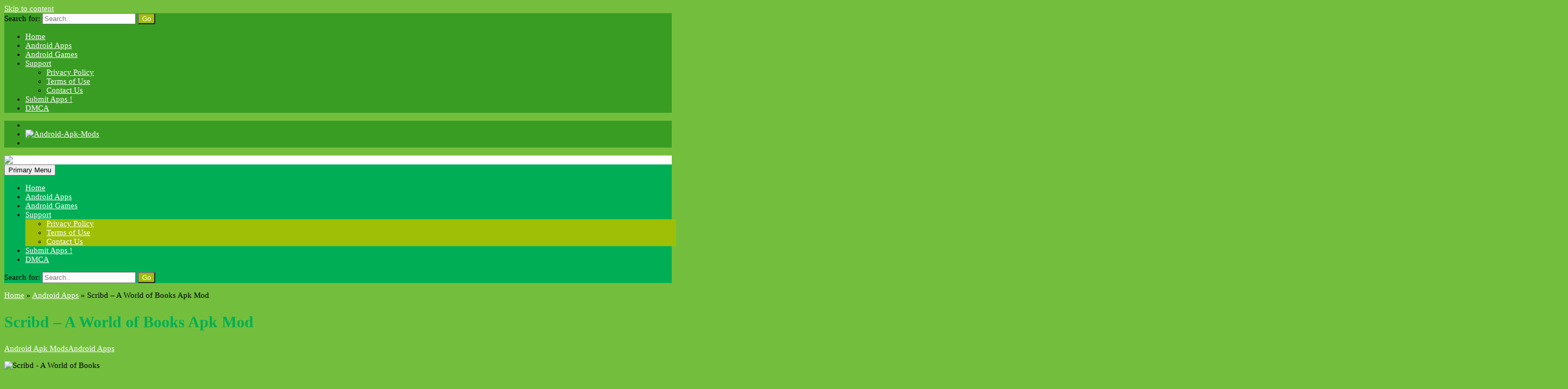

--- FILE ---
content_type: text/html; charset=UTF-8
request_url: https://androidapkmods.com/scribd-world-books-apk-mod/
body_size: 64219
content:
<!DOCTYPE html><html lang="en-US"><head><meta charset="UTF-8"><meta name="viewport" content="width=device-width, initial-scale=1"><link rel="profile" href="https://gmpg.org/xfn/11"><link rel="pingback" href="https://androidapkmods.com/xmlrpc.php"><meta name='robots' content='index, follow, max-image-preview:large, max-snippet:-1, max-video-preview:-1' /><style>img:is([sizes="auto" i], [sizes^="auto," i]) { contain-intrinsic-size: 3000px 1500px }</style><title>Scribd - A World of Books Apk Mod | Direct Download | Android Apk Mods</title><meta name="description" content="Download Free Scribd - A World of Books Apk Mod | Download Unlimited Apk For Android. Scribd - A World of Books Apk Mod - Direct Download Link." /><link rel="canonical" href="https://androidapkmods.com/scribd-world-books-apk-mod/" /><meta property="og:locale" content="en_US" /><meta property="og:type" content="article" /><meta property="og:title" content="Scribd - A World of Books Apk Mod | Direct Download | Android Apk Mods" /><meta property="og:description" content="Download Free Scribd - A World of Books Apk Mod | Download Unlimited Apk For Android. Scribd - A World of Books Apk Mod - Direct Download Link." /><meta property="og:url" content="https://androidapkmods.com/scribd-world-books-apk-mod/" /><meta property="og:site_name" content="Android Apk Mods" /><meta property="article:published_time" content="2016-10-05T19:25:56+00:00" /><meta property="article:modified_time" content="2016-10-05T19:32:43+00:00" /><meta property="og:image" content="https://androidapkmods.com/wp-content/uploads/2016/10/Scribd-A-World-of-Books.png" /><meta property="og:image:width" content="300" /><meta property="og:image:height" content="300" /><meta property="og:image:type" content="image/png" /><meta name="author" content="Android Apk Mods" /><meta name="twitter:card" content="summary_large_image" /><meta name="twitter:label1" content="Written by" /><meta name="twitter:data1" content="Android Apk Mods" /><meta name="twitter:label2" content="Est. reading time" /><meta name="twitter:data2" content="1 minute" /> <script type="application/ld+json" class="yoast-schema-graph">{"@context":"https://schema.org","@graph":[{"@type":"Article","@id":"https://androidapkmods.com/scribd-world-books-apk-mod/#article","isPartOf":{"@id":"https://androidapkmods.com/scribd-world-books-apk-mod/"},"author":{"name":"Android Apk Mods","@id":"https://androidapkmods.com/#/schema/person/a40a6ed4a1dcad053380a27b379a33d2"},"headline":"Scribd &#8211; A World of Books Apk Mod","datePublished":"2016-10-05T19:25:56+00:00","dateModified":"2016-10-05T19:32:43+00:00","mainEntityOfPage":{"@id":"https://androidapkmods.com/scribd-world-books-apk-mod/"},"wordCount":26,"publisher":{"@id":"https://androidapkmods.com/#organization"},"image":{"@id":"https://androidapkmods.com/scribd-world-books-apk-mod/#primaryimage"},"thumbnailUrl":"https://androidapkmods.com/wp-content/uploads/2016/10/Scribd-A-World-of-Books.png","articleSection":["Android Apps"],"inLanguage":"en-US"},{"@type":"WebPage","@id":"https://androidapkmods.com/scribd-world-books-apk-mod/","url":"https://androidapkmods.com/scribd-world-books-apk-mod/","name":"Scribd - A World of Books Apk Mod | Direct Download | Android Apk Mods","isPartOf":{"@id":"https://androidapkmods.com/#website"},"primaryImageOfPage":{"@id":"https://androidapkmods.com/scribd-world-books-apk-mod/#primaryimage"},"image":{"@id":"https://androidapkmods.com/scribd-world-books-apk-mod/#primaryimage"},"thumbnailUrl":"https://androidapkmods.com/wp-content/uploads/2016/10/Scribd-A-World-of-Books.png","datePublished":"2016-10-05T19:25:56+00:00","dateModified":"2016-10-05T19:32:43+00:00","description":"Download Free Scribd - A World of Books Apk Mod | Download Unlimited Apk For Android. Scribd - A World of Books Apk Mod - Direct Download Link.","breadcrumb":{"@id":"https://androidapkmods.com/scribd-world-books-apk-mod/#breadcrumb"},"inLanguage":"en-US","potentialAction":[{"@type":"ReadAction","target":["https://androidapkmods.com/scribd-world-books-apk-mod/"]}]},{"@type":"ImageObject","inLanguage":"en-US","@id":"https://androidapkmods.com/scribd-world-books-apk-mod/#primaryimage","url":"https://androidapkmods.com/wp-content/uploads/2016/10/Scribd-A-World-of-Books.png","contentUrl":"https://androidapkmods.com/wp-content/uploads/2016/10/Scribd-A-World-of-Books.png","width":300,"height":300,"caption":"Scribd - A World of Books"},{"@type":"BreadcrumbList","@id":"https://androidapkmods.com/scribd-world-books-apk-mod/#breadcrumb","itemListElement":[{"@type":"ListItem","position":1,"name":"Home","item":"https://androidapkmods.com/"},{"@type":"ListItem","position":2,"name":"Scribd &#8211; A World of Books Apk Mod"}]},{"@type":"WebSite","@id":"https://androidapkmods.com/#website","url":"https://androidapkmods.com/","name":"Android Apk Mods","description":"Download Unlimited Android  Apps and Modded Android Games","publisher":{"@id":"https://androidapkmods.com/#organization"},"potentialAction":[{"@type":"SearchAction","target":{"@type":"EntryPoint","urlTemplate":"https://androidapkmods.com/?s={search_term_string}"},"query-input":{"@type":"PropertyValueSpecification","valueRequired":true,"valueName":"search_term_string"}}],"inLanguage":"en-US"},{"@type":"Organization","@id":"https://androidapkmods.com/#organization","name":"Android Apk Mods","url":"https://androidapkmods.com/","logo":{"@type":"ImageObject","inLanguage":"en-US","@id":"https://androidapkmods.com/#/schema/logo/image/","url":"https://androidapkmods.com/wp-content/uploads/2018/06/Android-Apk-Mods-12.png","contentUrl":"https://androidapkmods.com/wp-content/uploads/2018/06/Android-Apk-Mods-12.png","width":235,"height":47,"caption":"Android Apk Mods"},"image":{"@id":"https://androidapkmods.com/#/schema/logo/image/"}},{"@type":"Person","@id":"https://androidapkmods.com/#/schema/person/a40a6ed4a1dcad053380a27b379a33d2","name":"Android Apk Mods","image":{"@type":"ImageObject","inLanguage":"en-US","@id":"https://androidapkmods.com/#/schema/person/image/","url":"https://secure.gravatar.com/avatar/e4595850713cc35b333b3e75e2d698d508b6ae4cf7b9f72d351650a854f93723?s=96&d=mm&r=g","contentUrl":"https://secure.gravatar.com/avatar/e4595850713cc35b333b3e75e2d698d508b6ae4cf7b9f72d351650a854f93723?s=96&d=mm&r=g","caption":"Android Apk Mods"},"url":"https://androidapkmods.com/author/android-apk-mods/"}]}</script> <link rel="amphtml" href="https://androidapkmods.com/scribd-world-books-apk-mod/amp/" /><meta name="generator" content="AMP for WP 1.1.10"/><link rel='dns-prefetch' href='//fonts.googleapis.com' /><link rel="alternate" type="application/rss+xml" title="Android Apk Mods &raquo; Feed" href="https://androidapkmods.com/feed/" /><link rel="alternate" type="application/rss+xml" title="Android Apk Mods &raquo; Comments Feed" href="https://androidapkmods.com/comments/feed/" /> <script type="text/javascript" id="wpp-js" src="https://androidapkmods.com/wp-content/plugins/wordpress-popular-posts/assets/js/wpp.min.js?ver=7.3.6" data-sampling="0" data-sampling-rate="100" data-api-url="https://androidapkmods.com/wp-json/wordpress-popular-posts" data-post-id="1852" data-token="1d525676c2" data-lang="0" data-debug="0"></script> <link rel="alternate" type="application/rss+xml" title="Android Apk Mods &raquo; Scribd &#8211; A World of Books Apk Mod Comments Feed" href="https://androidapkmods.com/scribd-world-books-apk-mod/feed/" /> <script defer src="[data-uri]"></script> <style id='wp-emoji-styles-inline-css' type='text/css'>img.wp-smiley, img.emoji {
		display: inline !important;
		border: none !important;
		box-shadow: none !important;
		height: 1em !important;
		width: 1em !important;
		margin: 0 0.07em !important;
		vertical-align: -0.1em !important;
		background: none !important;
		padding: 0 !important;
	}</style><link rel='stylesheet' id='wp-block-library-css' href='https://androidapkmods.com/wp-includes/css/dist/block-library/style.min.css?ver=39a0caee068a248dbab0d363b5eaf83f' type='text/css' media='all' /><style id='classic-theme-styles-inline-css' type='text/css'>/*! This file is auto-generated */
.wp-block-button__link{color:#fff;background-color:#32373c;border-radius:9999px;box-shadow:none;text-decoration:none;padding:calc(.667em + 2px) calc(1.333em + 2px);font-size:1.125em}.wp-block-file__button{background:#32373c;color:#fff;text-decoration:none}</style><style id='search-meter-recent-searches-style-inline-css' type='text/css'>.wp-block-search-meter-recent-searches>h2{margin-block-end:0;margin-block-start:0}.wp-block-search-meter-recent-searches>ul{list-style:none;padding-left:0}</style><style id='search-meter-popular-searches-style-inline-css' type='text/css'>.wp-block-search-meter-popular-searches>h2{margin-block-end:0;margin-block-start:0}.wp-block-search-meter-popular-searches>ul{list-style:none;padding-left:0}</style><style id='global-styles-inline-css' type='text/css'>:root{--wp--preset--aspect-ratio--square: 1;--wp--preset--aspect-ratio--4-3: 4/3;--wp--preset--aspect-ratio--3-4: 3/4;--wp--preset--aspect-ratio--3-2: 3/2;--wp--preset--aspect-ratio--2-3: 2/3;--wp--preset--aspect-ratio--16-9: 16/9;--wp--preset--aspect-ratio--9-16: 9/16;--wp--preset--color--black: #000000;--wp--preset--color--cyan-bluish-gray: #abb8c3;--wp--preset--color--white: #ffffff;--wp--preset--color--pale-pink: #f78da7;--wp--preset--color--vivid-red: #cf2e2e;--wp--preset--color--luminous-vivid-orange: #ff6900;--wp--preset--color--luminous-vivid-amber: #fcb900;--wp--preset--color--light-green-cyan: #7bdcb5;--wp--preset--color--vivid-green-cyan: #00d084;--wp--preset--color--pale-cyan-blue: #8ed1fc;--wp--preset--color--vivid-cyan-blue: #0693e3;--wp--preset--color--vivid-purple: #9b51e0;--wp--preset--gradient--vivid-cyan-blue-to-vivid-purple: linear-gradient(135deg,rgba(6,147,227,1) 0%,rgb(155,81,224) 100%);--wp--preset--gradient--light-green-cyan-to-vivid-green-cyan: linear-gradient(135deg,rgb(122,220,180) 0%,rgb(0,208,130) 100%);--wp--preset--gradient--luminous-vivid-amber-to-luminous-vivid-orange: linear-gradient(135deg,rgba(252,185,0,1) 0%,rgba(255,105,0,1) 100%);--wp--preset--gradient--luminous-vivid-orange-to-vivid-red: linear-gradient(135deg,rgba(255,105,0,1) 0%,rgb(207,46,46) 100%);--wp--preset--gradient--very-light-gray-to-cyan-bluish-gray: linear-gradient(135deg,rgb(238,238,238) 0%,rgb(169,184,195) 100%);--wp--preset--gradient--cool-to-warm-spectrum: linear-gradient(135deg,rgb(74,234,220) 0%,rgb(151,120,209) 20%,rgb(207,42,186) 40%,rgb(238,44,130) 60%,rgb(251,105,98) 80%,rgb(254,248,76) 100%);--wp--preset--gradient--blush-light-purple: linear-gradient(135deg,rgb(255,206,236) 0%,rgb(152,150,240) 100%);--wp--preset--gradient--blush-bordeaux: linear-gradient(135deg,rgb(254,205,165) 0%,rgb(254,45,45) 50%,rgb(107,0,62) 100%);--wp--preset--gradient--luminous-dusk: linear-gradient(135deg,rgb(255,203,112) 0%,rgb(199,81,192) 50%,rgb(65,88,208) 100%);--wp--preset--gradient--pale-ocean: linear-gradient(135deg,rgb(255,245,203) 0%,rgb(182,227,212) 50%,rgb(51,167,181) 100%);--wp--preset--gradient--electric-grass: linear-gradient(135deg,rgb(202,248,128) 0%,rgb(113,206,126) 100%);--wp--preset--gradient--midnight: linear-gradient(135deg,rgb(2,3,129) 0%,rgb(40,116,252) 100%);--wp--preset--font-size--small: 13px;--wp--preset--font-size--medium: 20px;--wp--preset--font-size--large: 36px;--wp--preset--font-size--x-large: 42px;--wp--preset--spacing--20: 0.44rem;--wp--preset--spacing--30: 0.67rem;--wp--preset--spacing--40: 1rem;--wp--preset--spacing--50: 1.5rem;--wp--preset--spacing--60: 2.25rem;--wp--preset--spacing--70: 3.38rem;--wp--preset--spacing--80: 5.06rem;--wp--preset--shadow--natural: 6px 6px 9px rgba(0, 0, 0, 0.2);--wp--preset--shadow--deep: 12px 12px 50px rgba(0, 0, 0, 0.4);--wp--preset--shadow--sharp: 6px 6px 0px rgba(0, 0, 0, 0.2);--wp--preset--shadow--outlined: 6px 6px 0px -3px rgba(255, 255, 255, 1), 6px 6px rgba(0, 0, 0, 1);--wp--preset--shadow--crisp: 6px 6px 0px rgba(0, 0, 0, 1);}:where(.is-layout-flex){gap: 0.5em;}:where(.is-layout-grid){gap: 0.5em;}body .is-layout-flex{display: flex;}.is-layout-flex{flex-wrap: wrap;align-items: center;}.is-layout-flex > :is(*, div){margin: 0;}body .is-layout-grid{display: grid;}.is-layout-grid > :is(*, div){margin: 0;}:where(.wp-block-columns.is-layout-flex){gap: 2em;}:where(.wp-block-columns.is-layout-grid){gap: 2em;}:where(.wp-block-post-template.is-layout-flex){gap: 1.25em;}:where(.wp-block-post-template.is-layout-grid){gap: 1.25em;}.has-black-color{color: var(--wp--preset--color--black) !important;}.has-cyan-bluish-gray-color{color: var(--wp--preset--color--cyan-bluish-gray) !important;}.has-white-color{color: var(--wp--preset--color--white) !important;}.has-pale-pink-color{color: var(--wp--preset--color--pale-pink) !important;}.has-vivid-red-color{color: var(--wp--preset--color--vivid-red) !important;}.has-luminous-vivid-orange-color{color: var(--wp--preset--color--luminous-vivid-orange) !important;}.has-luminous-vivid-amber-color{color: var(--wp--preset--color--luminous-vivid-amber) !important;}.has-light-green-cyan-color{color: var(--wp--preset--color--light-green-cyan) !important;}.has-vivid-green-cyan-color{color: var(--wp--preset--color--vivid-green-cyan) !important;}.has-pale-cyan-blue-color{color: var(--wp--preset--color--pale-cyan-blue) !important;}.has-vivid-cyan-blue-color{color: var(--wp--preset--color--vivid-cyan-blue) !important;}.has-vivid-purple-color{color: var(--wp--preset--color--vivid-purple) !important;}.has-black-background-color{background-color: var(--wp--preset--color--black) !important;}.has-cyan-bluish-gray-background-color{background-color: var(--wp--preset--color--cyan-bluish-gray) !important;}.has-white-background-color{background-color: var(--wp--preset--color--white) !important;}.has-pale-pink-background-color{background-color: var(--wp--preset--color--pale-pink) !important;}.has-vivid-red-background-color{background-color: var(--wp--preset--color--vivid-red) !important;}.has-luminous-vivid-orange-background-color{background-color: var(--wp--preset--color--luminous-vivid-orange) !important;}.has-luminous-vivid-amber-background-color{background-color: var(--wp--preset--color--luminous-vivid-amber) !important;}.has-light-green-cyan-background-color{background-color: var(--wp--preset--color--light-green-cyan) !important;}.has-vivid-green-cyan-background-color{background-color: var(--wp--preset--color--vivid-green-cyan) !important;}.has-pale-cyan-blue-background-color{background-color: var(--wp--preset--color--pale-cyan-blue) !important;}.has-vivid-cyan-blue-background-color{background-color: var(--wp--preset--color--vivid-cyan-blue) !important;}.has-vivid-purple-background-color{background-color: var(--wp--preset--color--vivid-purple) !important;}.has-black-border-color{border-color: var(--wp--preset--color--black) !important;}.has-cyan-bluish-gray-border-color{border-color: var(--wp--preset--color--cyan-bluish-gray) !important;}.has-white-border-color{border-color: var(--wp--preset--color--white) !important;}.has-pale-pink-border-color{border-color: var(--wp--preset--color--pale-pink) !important;}.has-vivid-red-border-color{border-color: var(--wp--preset--color--vivid-red) !important;}.has-luminous-vivid-orange-border-color{border-color: var(--wp--preset--color--luminous-vivid-orange) !important;}.has-luminous-vivid-amber-border-color{border-color: var(--wp--preset--color--luminous-vivid-amber) !important;}.has-light-green-cyan-border-color{border-color: var(--wp--preset--color--light-green-cyan) !important;}.has-vivid-green-cyan-border-color{border-color: var(--wp--preset--color--vivid-green-cyan) !important;}.has-pale-cyan-blue-border-color{border-color: var(--wp--preset--color--pale-cyan-blue) !important;}.has-vivid-cyan-blue-border-color{border-color: var(--wp--preset--color--vivid-cyan-blue) !important;}.has-vivid-purple-border-color{border-color: var(--wp--preset--color--vivid-purple) !important;}.has-vivid-cyan-blue-to-vivid-purple-gradient-background{background: var(--wp--preset--gradient--vivid-cyan-blue-to-vivid-purple) !important;}.has-light-green-cyan-to-vivid-green-cyan-gradient-background{background: var(--wp--preset--gradient--light-green-cyan-to-vivid-green-cyan) !important;}.has-luminous-vivid-amber-to-luminous-vivid-orange-gradient-background{background: var(--wp--preset--gradient--luminous-vivid-amber-to-luminous-vivid-orange) !important;}.has-luminous-vivid-orange-to-vivid-red-gradient-background{background: var(--wp--preset--gradient--luminous-vivid-orange-to-vivid-red) !important;}.has-very-light-gray-to-cyan-bluish-gray-gradient-background{background: var(--wp--preset--gradient--very-light-gray-to-cyan-bluish-gray) !important;}.has-cool-to-warm-spectrum-gradient-background{background: var(--wp--preset--gradient--cool-to-warm-spectrum) !important;}.has-blush-light-purple-gradient-background{background: var(--wp--preset--gradient--blush-light-purple) !important;}.has-blush-bordeaux-gradient-background{background: var(--wp--preset--gradient--blush-bordeaux) !important;}.has-luminous-dusk-gradient-background{background: var(--wp--preset--gradient--luminous-dusk) !important;}.has-pale-ocean-gradient-background{background: var(--wp--preset--gradient--pale-ocean) !important;}.has-electric-grass-gradient-background{background: var(--wp--preset--gradient--electric-grass) !important;}.has-midnight-gradient-background{background: var(--wp--preset--gradient--midnight) !important;}.has-small-font-size{font-size: var(--wp--preset--font-size--small) !important;}.has-medium-font-size{font-size: var(--wp--preset--font-size--medium) !important;}.has-large-font-size{font-size: var(--wp--preset--font-size--large) !important;}.has-x-large-font-size{font-size: var(--wp--preset--font-size--x-large) !important;}
:where(.wp-block-post-template.is-layout-flex){gap: 1.25em;}:where(.wp-block-post-template.is-layout-grid){gap: 1.25em;}
:where(.wp-block-columns.is-layout-flex){gap: 2em;}:where(.wp-block-columns.is-layout-grid){gap: 2em;}
:root :where(.wp-block-pullquote){font-size: 1.5em;line-height: 1.6;}</style><link rel='stylesheet' id='responsive-lightbox-nivo_lightbox-css-css' href='https://androidapkmods.com/wp-content/cache/autoptimize/autoptimize_single_675d2afa6a4b1e3d9a20d2d323dc946c.php?ver=39a0caee068a248dbab0d363b5eaf83f' type='text/css' media='all' /><link rel='stylesheet' id='responsive-lightbox-nivo_lightbox-css-d-css' href='https://androidapkmods.com/wp-content/cache/autoptimize/autoptimize_single_fe333f7511162df9f83a7aaddcfc70eb.php?ver=39a0caee068a248dbab0d363b5eaf83f' type='text/css' media='all' /><link rel='stylesheet' id='wordpress-popular-posts-css-css' href='https://androidapkmods.com/wp-content/cache/autoptimize/autoptimize_single_bc659c66ff1402b607f62f19f57691fd.php?ver=7.3.6' type='text/css' media='all' /><link rel='stylesheet' id='level-style-css' href='https://androidapkmods.com/wp-content/cache/autoptimize/autoptimize_single_e9439cd2666598e4a74e82eb6987bd55.php?ver=39a0caee068a248dbab0d363b5eaf83f' type='text/css' media='all' /><link rel='stylesheet' id='level-body-font-css' href='//fonts.googleapis.com/css?family=Open+Sans%3A100%2C300%2C400%2C700&#038;ver=6.8.3' type='text/css' media='all' /><link rel='stylesheet' id='level-title-font-css' href='//fonts.googleapis.com/css?family=Open+Sans%3A100%2C300%2C400%2C700&#038;ver=6.8.3' type='text/css' media='all' /><link rel='stylesheet' id='level-widget-title-font-css' href='//fonts.googleapis.com/css?family=Open+Sans%3A100%2C300%2C400%2C700&#038;ver=6.8.3' type='text/css' media='all' /><link rel='stylesheet' id='font-awesome-css' href='https://androidapkmods.com/wp-content/themes/levelpro/font-awesome/css/font-awesome.min.css?ver=39a0caee068a248dbab0d363b5eaf83f' type='text/css' media='all' /><link rel='stylesheet' id='poster-ticker-style-css' href='https://androidapkmods.com/wp-content/cache/autoptimize/autoptimize_single_d0486436d200c40e848cf2ced72bf237.php?ver=39a0caee068a248dbab0d363b5eaf83f' type='text/css' media='all' /><link rel='stylesheet' id='foundation-min-css-css' href='https://androidapkmods.com/wp-content/themes/levelpro/foundation/css/foundation.min.css?ver=39a0caee068a248dbab0d363b5eaf83f' type='text/css' media='all' /><link rel='stylesheet' id='level-customcss-css' href='https://androidapkmods.com/wp-content/themes/levelpro/css/custom-min.css?ver=39a0caee068a248dbab0d363b5eaf83f' type='text/css' media='all' /> <script type="text/javascript" src="https://androidapkmods.com/wp-includes/js/jquery/jquery.min.js?ver=3.7.1" id="jquery-core-js"></script> <script defer type="text/javascript" src="https://androidapkmods.com/wp-includes/js/jquery/jquery-migrate.min.js?ver=3.4.1" id="jquery-migrate-js"></script> <script defer type="text/javascript" src="https://androidapkmods.com/wp-content/plugins/responsive-lightbox-lite/assets/nivo-lightbox/nivo-lightbox.min.js?ver=39a0caee068a248dbab0d363b5eaf83f" id="responsive-lightbox-nivo_lightbox-js"></script> <script defer id="responsive-lightbox-lite-script-js-extra" src="[data-uri]"></script> <script defer type="text/javascript" src="https://androidapkmods.com/wp-content/cache/autoptimize/autoptimize_single_8af233e3130a49d0c392f19d10ecc79b.php?ver=39a0caee068a248dbab0d363b5eaf83f" id="responsive-lightbox-lite-script-js"></script> <script defer type="text/javascript" src="https://androidapkmods.com/wp-content/themes/levelpro/js/tickerme.min.js?ver=1.0" id="poster-ticker-js-js"></script> <link rel="https://api.w.org/" href="https://androidapkmods.com/wp-json/" /><link rel="alternate" title="JSON" type="application/json" href="https://androidapkmods.com/wp-json/wp/v2/posts/1852" /><link rel="EditURI" type="application/rsd+xml" title="RSD" href="https://androidapkmods.com/xmlrpc.php?rsd" /> <style id="custom-logo-css" type="text/css">.site-title, .site-description {
				position: absolute;
				clip-path: inset(50%);
			}</style><link rel="alternate" title="oEmbed (JSON)" type="application/json+oembed" href="https://androidapkmods.com/wp-json/oembed/1.0/embed?url=https%3A%2F%2Fandroidapkmods.com%2Fscribd-world-books-apk-mod%2F" /><link rel="alternate" title="oEmbed (XML)" type="text/xml+oembed" href="https://androidapkmods.com/wp-json/oembed/1.0/embed?url=https%3A%2F%2Fandroidapkmods.com%2Fscribd-world-books-apk-mod%2F&#038;format=xml" /> <script defer src="[data-uri]"></script> <script type="text/javascript">(function(url){
	if(/(?:Chrome\/26\.0\.1410\.63 Safari\/537\.31|WordfenceTestMonBot)/.test(navigator.userAgent)){ return; }
	var addEvent = function(evt, handler) {
		if (window.addEventListener) {
			document.addEventListener(evt, handler, false);
		} else if (window.attachEvent) {
			document.attachEvent('on' + evt, handler);
		}
	};
	var removeEvent = function(evt, handler) {
		if (window.removeEventListener) {
			document.removeEventListener(evt, handler, false);
		} else if (window.detachEvent) {
			document.detachEvent('on' + evt, handler);
		}
	};
	var evts = 'contextmenu dblclick drag dragend dragenter dragleave dragover dragstart drop keydown keypress keyup mousedown mousemove mouseout mouseover mouseup mousewheel scroll'.split(' ');
	var logHuman = function() {
		if (window.wfLogHumanRan) { return; }
		window.wfLogHumanRan = true;
		var wfscr = document.createElement('script');
		wfscr.type = 'text/javascript';
		wfscr.async = true;
		wfscr.src = url + '&r=' + Math.random();
		(document.getElementsByTagName('head')[0]||document.getElementsByTagName('body')[0]).appendChild(wfscr);
		for (var i = 0; i < evts.length; i++) {
			removeEvent(evts[i], logHuman);
		}
	};
	for (var i = 0; i < evts.length; i++) {
		addEvent(evts[i], logHuman);
	}
})('//androidapkmods.com/?wordfence_lh=1&hid=704E18B99D68160A09FD9E55F69E43DE');</script> <style id="wpp-loading-animation-styles">@-webkit-keyframes bgslide{from{background-position-x:0}to{background-position-x:-200%}}@keyframes bgslide{from{background-position-x:0}to{background-position-x:-200%}}.wpp-widget-block-placeholder,.wpp-shortcode-placeholder{margin:0 auto;width:60px;height:3px;background:#dd3737;background:linear-gradient(90deg,#dd3737 0%,#571313 10%,#dd3737 100%);background-size:200% auto;border-radius:3px;-webkit-animation:bgslide 1s infinite linear;animation:bgslide 1s infinite linear}</style> <script type="application/ld+json" class="saswp-schema-markup-output">[{"@context":"https:\/\/schema.org\/","@type":"BlogPosting","@id":"https:\/\/androidapkmods.com\/scribd-world-books-apk-mod\/#BlogPosting","url":"https:\/\/androidapkmods.com\/scribd-world-books-apk-mod\/","inLanguage":"en-US","mainEntityOfPage":"https:\/\/androidapkmods.com\/scribd-world-books-apk-mod\/","headline":"Scribd &#8211; A World of Books Apk Mod","description":"Scribd - A World of Books Size: 25.07 MB | Version: 4.6.1 | File Type: APK | System: Android 2.1 or higher &nbsp; &nbsp; Description : Are you ready for access to the best books, audiobooks, documents, sheet music, comics, and more \u2014 for less than the cost of a paperback? Scribd, the monthly membership","articleBody":"Scribd - A World of Books  Size: 25.07 MB | Version: 4.6.1 | File Type: APK | System: Android 2.1 or higher        &nbsp;    &nbsp;          Description :    Are you ready for access to the best books, audiobooks, documents, sheet music, comics, and more \u2014 for less than the cost of a paperback? Scribd, the monthly membership for readers, named \u201cone of the best book apps on the market,\u201d makes it simple for you to discover new reads and dive deep into the interests that matter to you.  Explore by Interest, get personalized recommendations, or check out collections hand-curated by our editors.  Membership includes 3 books and 1 audiobook of your choice every month, as well as unlimited access to our full document library and select titles.  Features of Scribd - A World of Books apps :  \u00b7 3 books and 1 audiobook of your choice every month.   \u00b7 Unlimited access to the world\u2019s largest document library which includes official government reports, academic dissertations, detailed scientific studies, and more.   \u00b7 Unlimited access to select books and audiobooks, hand-chosen by our editors.   \u00b7 Store titles offline to enjoy at anytime, without an internet connection.  \u00b7 Sync across all of your devices.     Features of Scribd - A World of Books mod :   - Unlimited    Install Instructions :    * You visited this site on mobile ?    1. Download the Apk file on mobile.   2. Install and run it.   3. That\u2019s it,Enjoy!     * You visited this site on desktop or laptop ?    1. Download the Apk file on Pc.  2. Transfer Apk file from PC to your Android Phone (Via USB , Bluetooth , Wi-Fi).   3. Install and run it.   4. That\u2019s it,Enjoy!","keywords":"","datePublished":"2016-10-05T19:25:56+00:00","dateModified":"2016-10-05T19:32:43+00:00","author":{"@type":"Person","name":"Android Apk Mods","url":"https:\/\/androidapkmods.com\/author\/android-apk-mods\/","sameAs":[],"image":{"@type":"ImageObject","url":"https:\/\/secure.gravatar.com\/avatar\/e4595850713cc35b333b3e75e2d698d508b6ae4cf7b9f72d351650a854f93723?s=96&d=mm&r=g","height":96,"width":96}},"editor":{"@type":"Person","name":"Android Apk Mods","url":"https:\/\/androidapkmods.com\/author\/android-apk-mods\/","sameAs":[],"image":{"@type":"ImageObject","url":"https:\/\/secure.gravatar.com\/avatar\/e4595850713cc35b333b3e75e2d698d508b6ae4cf7b9f72d351650a854f93723?s=96&d=mm&r=g","height":96,"width":96}},"publisher":{"@type":"Organization","name":"Android Apk Mods","url":"https:\/\/androidapkmods.com","logo":{"@type":"ImageObject","url":"https:\/\/androidapkmods.com\/wp-content\/uploads\/2018\/06\/Android-Apk-Mods-12-600x60.png","width":600,"height":60}},"image":[{"@type":"ImageObject","@id":"https:\/\/androidapkmods.com\/scribd-world-books-apk-mod\/#primaryimage","url":"https:\/\/androidapkmods.com\/wp-content\/uploads\/2016\/10\/Scribd-A-World-of-Books-1200x1200.png","width":"1200","height":"1200","caption":"Scribd - A World of Books"},{"@type":"ImageObject","url":"https:\/\/androidapkmods.com\/wp-content\/uploads\/2016\/10\/Scribd-A-World-of-Books-1200x900.png","width":"1200","height":"900","caption":"Scribd - A World of Books"},{"@type":"ImageObject","url":"https:\/\/androidapkmods.com\/wp-content\/uploads\/2016\/10\/Scribd-A-World-of-Books-1200x675.png","width":"1200","height":"675","caption":"Scribd - A World of Books"},{"@type":"ImageObject","url":"https:\/\/androidapkmods.com\/wp-content\/uploads\/2016\/10\/Scribd-A-World-of-Books.png","width":"300","height":"300","caption":"Scribd - A World of Books"},{"@type":"ImageObject","url":"https:\/\/androidapkmods.com\/wp-content\/uploads\/2016\/10\/Scribd-A-World-of-Books-80x80.png","width":80,"height":80,"caption":"Scribd - A World of Books"},{"@type":"ImageObject","url":"https:\/\/androidapkmods.com\/wp-content\/uploads\/2015\/11\/Download.png","width":227,"height":60,"caption":"Download Apk"},{"@type":"ImageObject","url":"https:\/\/androidapkmods.com\/wp-content\/uploads\/2016\/10\/Scribd-A-World-of-Books-1024x558.jpg","width":1024,"height":558,"caption":"scribd-a-world-of-books"},{"@type":"ImageObject","url":"https:\/\/androidapkmods.com\/wp-content\/uploads\/2015\/11\/Android-Apk-Mods.png","width":20,"height":22,"caption":"Android Apk Mods"},{"@type":"ImageObject","url":"https:\/\/androidapkmods.com\/wp-content\/uploads\/2015\/11\/Android-Apk-Mods.png","width":20,"height":22,"caption":"Android Apk Mods"},{"@type":"ImageObject","url":"https:\/\/androidapkmods.com\/wp-content\/uploads\/2015\/11\/Android-Apk-Mods.png","width":20,"height":22,"caption":"Android Apk Mods"},{"@type":"ImageObject","url":"https:\/\/androidapkmods.com\/wp-content\/uploads\/2015\/11\/Android-Apk-Mods.png","width":20,"height":22,"caption":"Android Apk Mods"},{"@type":"ImageObject","url":"https:\/\/androidapkmods.com\/wp-content\/uploads\/2015\/11\/Download.png","width":227,"height":60,"caption":"Download Apk"}]},

{"@context":"https:\/\/schema.org\/","@type":"BlogPosting","@id":"https:\/\/androidapkmods.com\/scribd-world-books-apk-mod\/#BlogPosting","url":"https:\/\/androidapkmods.com\/scribd-world-books-apk-mod\/","inLanguage":"en-US","mainEntityOfPage":"https:\/\/androidapkmods.com\/scribd-world-books-apk-mod\/","headline":"Scribd &#8211; A World of Books Apk Mod","description":"Scribd - A World of Books Size: 25.07 MB | Version: 4.6.1 | File Type: APK | System: Android 2.1 or higher &nbsp; &nbsp; Description : Are you ready for access to the best books, audiobooks, documents, sheet music, comics, and more \u2014 for less than the cost of a paperback? Scribd, the monthly membership","articleBody":"Scribd - A World of Books  Size: 25.07 MB | Version: 4.6.1 | File Type: APK | System: Android 2.1 or higher        &nbsp;    &nbsp;          Description :    Are you ready for access to the best books, audiobooks, documents, sheet music, comics, and more \u2014 for less than the cost of a paperback? Scribd, the monthly membership for readers, named \u201cone of the best book apps on the market,\u201d makes it simple for you to discover new reads and dive deep into the interests that matter to you.  Explore by Interest, get personalized recommendations, or check out collections hand-curated by our editors.  Membership includes 3 books and 1 audiobook of your choice every month, as well as unlimited access to our full document library and select titles.  Features of Scribd - A World of Books apps :  \u00b7 3 books and 1 audiobook of your choice every month.   \u00b7 Unlimited access to the world\u2019s largest document library which includes official government reports, academic dissertations, detailed scientific studies, and more.   \u00b7 Unlimited access to select books and audiobooks, hand-chosen by our editors.   \u00b7 Store titles offline to enjoy at anytime, without an internet connection.  \u00b7 Sync across all of your devices.     Features of Scribd - A World of Books mod :   - Unlimited    Install Instructions :    * You visited this site on mobile ?    1. Download the Apk file on mobile.   2. Install and run it.   3. That\u2019s it,Enjoy!     * You visited this site on desktop or laptop ?    1. Download the Apk file on Pc.  2. Transfer Apk file from PC to your Android Phone (Via USB , Bluetooth , Wi-Fi).   3. Install and run it.   4. That\u2019s it,Enjoy!","keywords":"","datePublished":"2016-10-05T19:25:56+00:00","dateModified":"2016-10-05T19:32:43+00:00","author":{"@type":"Person","name":"Android Apk Mods","url":"https:\/\/androidapkmods.com\/author\/android-apk-mods\/","sameAs":[],"image":{"@type":"ImageObject","url":"https:\/\/secure.gravatar.com\/avatar\/e4595850713cc35b333b3e75e2d698d508b6ae4cf7b9f72d351650a854f93723?s=96&d=mm&r=g","height":96,"width":96}},"editor":{"@type":"Person","name":"Android Apk Mods","url":"https:\/\/androidapkmods.com\/author\/android-apk-mods\/","sameAs":[],"image":{"@type":"ImageObject","url":"https:\/\/secure.gravatar.com\/avatar\/e4595850713cc35b333b3e75e2d698d508b6ae4cf7b9f72d351650a854f93723?s=96&d=mm&r=g","height":96,"width":96}},"publisher":{"@type":"Organization","name":"Android Apk Mods","url":"https:\/\/androidapkmods.com","logo":{"@type":"ImageObject","url":"https:\/\/androidapkmods.com\/wp-content\/uploads\/2018\/06\/Android-Apk-Mods-12-600x60.png","width":600,"height":60}},"image":[{"@type":"ImageObject","@id":"https:\/\/androidapkmods.com\/scribd-world-books-apk-mod\/#primaryimage","url":"https:\/\/androidapkmods.com\/wp-content\/uploads\/2016\/10\/Scribd-A-World-of-Books-1200x1200.png","width":"1200","height":"1200","caption":"Scribd - A World of Books"},{"@type":"ImageObject","url":"https:\/\/androidapkmods.com\/wp-content\/uploads\/2016\/10\/Scribd-A-World-of-Books-1200x900.png","width":"1200","height":"900","caption":"Scribd - A World of Books"},{"@type":"ImageObject","url":"https:\/\/androidapkmods.com\/wp-content\/uploads\/2016\/10\/Scribd-A-World-of-Books-1200x675.png","width":"1200","height":"675","caption":"Scribd - A World of Books"},{"@type":"ImageObject","url":"https:\/\/androidapkmods.com\/wp-content\/uploads\/2016\/10\/Scribd-A-World-of-Books.png","width":"300","height":"300","caption":"Scribd - A World of Books"},{"@type":"ImageObject","url":"https:\/\/androidapkmods.com\/wp-content\/uploads\/2016\/10\/Scribd-A-World-of-Books-80x80.png","width":80,"height":80,"caption":"Scribd - A World of Books"},{"@type":"ImageObject","url":"https:\/\/androidapkmods.com\/wp-content\/uploads\/2015\/11\/Download.png","width":227,"height":60,"caption":"Download Apk"},{"@type":"ImageObject","url":"https:\/\/androidapkmods.com\/wp-content\/uploads\/2016\/10\/Scribd-A-World-of-Books-1024x558.jpg","width":1024,"height":558,"caption":"scribd-a-world-of-books"},{"@type":"ImageObject","url":"https:\/\/androidapkmods.com\/wp-content\/uploads\/2015\/11\/Android-Apk-Mods.png","width":20,"height":22,"caption":"Android Apk Mods"},{"@type":"ImageObject","url":"https:\/\/androidapkmods.com\/wp-content\/uploads\/2015\/11\/Android-Apk-Mods.png","width":20,"height":22,"caption":"Android Apk Mods"},{"@type":"ImageObject","url":"https:\/\/androidapkmods.com\/wp-content\/uploads\/2015\/11\/Android-Apk-Mods.png","width":20,"height":22,"caption":"Android Apk Mods"},{"@type":"ImageObject","url":"https:\/\/androidapkmods.com\/wp-content\/uploads\/2015\/11\/Android-Apk-Mods.png","width":20,"height":22,"caption":"Android Apk Mods"},{"@type":"ImageObject","url":"https:\/\/androidapkmods.com\/wp-content\/uploads\/2015\/11\/Download.png","width":227,"height":60,"caption":"Download Apk"}]}]</script> <style type="text/css" id="custom-background-css">body.custom-background { background-color: #73bf3d; }</style> <script defer src="[data-uri]"></script> <link rel="icon" href="https://androidapkmods.com/wp-content/uploads/2015/11/cropped-AndroidLogo2-32x32.png" sizes="32x32" /><link rel="icon" href="https://androidapkmods.com/wp-content/uploads/2015/11/cropped-AndroidLogo2-192x192.png" sizes="192x192" /><link rel="apple-touch-icon" href="https://androidapkmods.com/wp-content/uploads/2015/11/cropped-AndroidLogo2-180x180.png" /><meta name="msapplication-TileImage" content="https://androidapkmods.com/wp-content/uploads/2015/11/cropped-AndroidLogo2-270x270.png" />  <script defer src="https://www.googletagmanager.com/gtag/js?id=G-NXVV22N4F4"></script> <script defer src="[data-uri]"></script> </head><body data-rsssl=1 class="wp-singular post-template-default single single-post postid-1852 single-format-standard custom-background wp-custom-logo wp-theme-levelpro"><div id="page" class="site"> <a class="skip-link screen-reader-text" href="#content">Skip to content</a><div class="off-canvas-wrapper" ><div class="off-canvas-wrapper-inner"  data-off-canvas-wrapper><div class="off-canvas position-left" id="offCanvas" data-off-canvas><div class="input-group"><form role="search" method="get" id="searchform" class="searchform" action="https://androidapkmods.com/" ><div><label class="screen-reader-text" for="s">Search for:</label> <input type="text" class="input-group-field" placeholder="Search.." value="" name="s" id="s" /> <input class="input-group-button button" type="submit" id="searchsubmit" value="Go" /></div></div></form><div class="menu-home-container"><ul id="mobile-menu" class="menu vertical data-drilldown"><li id="menu-item-23" class="menu-item menu-item-type-custom menu-item-object-custom menu-item-home menu-item-23"><a href="https://androidapkmods.com/">Home</a></li><li id="menu-item-25" class="menu-item menu-item-type-taxonomy menu-item-object-category current-post-ancestor current-menu-parent current-post-parent menu-item-25"><a href="https://androidapkmods.com/category/android-apps/">Android Apps</a></li><li id="menu-item-26" class="menu-item menu-item-type-taxonomy menu-item-object-category menu-item-26"><a href="https://androidapkmods.com/category/android-games/">Android Games</a></li><li id="menu-item-46506" class="menu-item menu-item-type-custom menu-item-object-custom menu-item-has-children menu-item-46506"><a href="https://androidapkmods.com/contact-us/">Support</a><ul class="sub-menu"><li id="menu-item-46509" class="menu-item menu-item-type-post_type menu-item-object-page menu-item-46509"><a href="https://androidapkmods.com/privacy-policy/">Privacy Policy</a></li><li id="menu-item-46508" class="menu-item menu-item-type-post_type menu-item-object-page menu-item-46508"><a href="https://androidapkmods.com/terms-use/">Terms of Use</a></li><li id="menu-item-46507" class="menu-item menu-item-type-post_type menu-item-object-page menu-item-46507"><a href="https://androidapkmods.com/contact-us/">Contact Us</a></li></ul></li><li id="menu-item-52676" class="menu-item menu-item-type-post_type menu-item-object-page menu-item-52676"><a href="https://androidapkmods.com/submit-apps-or-games/">Submit Apps !</a></li><li id="menu-item-46510" class="menu-item menu-item-type-post_type menu-item-object-page menu-item-46510"><a href="https://androidapkmods.com/dmca/">DMCA</a></li></ul></div></div><div class="title-bar" data-responsive-toggle="sand"  data-off-canvas-content data-hide-for="large"> <span type="button" data-toggle="offCanvas"><ul class="menu"><li><span class="levelmobmenu"></span></li><li><span class="levelmoblogo"> <a href="https://androidapkmods.com/" class="custom-logo-link" rel="home"><img width="235" height="47" src="https://androidapkmods.com/wp-content/uploads/2018/06/Android-Apk-Mods-12.png" class="custom-logo" alt="Android-Apk-Mods" decoding="async" srcset="https://androidapkmods.com/wp-content/uploads/2018/06/Android-Apk-Mods-12.png 235w, https://androidapkmods.com/wp-content/uploads/2018/06/Android-Apk-Mods-12-230x47.png 230w" sizes="(max-width: 235px) 100vw, 235px" /></a><p class="site-title"><a href="https://androidapkmods.com/" rel="home">Android Apk Mods</a></p> </span></li><li> <span class="levelmobsearch"></span></li></span></div><div class="floatingmenu"><div class="row"><div class="large-2 columns logo"> <a href="https://androidapkmods.com/" class="custom-logo-link" rel="home"><img width="235" height="47" src="https://androidapkmods.com/wp-content/uploads/2018/06/Android-Apk-Mods-12.png" class="custom-logo" alt="Android-Apk-Mods" decoding="async" srcset="https://androidapkmods.com/wp-content/uploads/2018/06/Android-Apk-Mods-12.png 235w, https://androidapkmods.com/wp-content/uploads/2018/06/Android-Apk-Mods-12-230x47.png 230w" sizes="(max-width: 235px) 100vw, 235px" /></a><p class="site-title"><a href="https://androidapkmods.com/" rel="home">Android Apk Mods</a></p></div><div class="large-8 columns"><nav id="site-navigation" class="main-navigation" role="navigation" itemscope itemtype="http://schema.org/SiteNavigationElement"> <button class="menu-toggle" aria-controls="primary-menu" aria-expanded="false">Primary Menu</button><div class="menu-home-container"><ul id="primary-menu" class="menu"><li class="menu-item menu-item-type-custom menu-item-object-custom menu-item-home menu-item-23"><a href="https://androidapkmods.com/">Home</a></li><li class="menu-item menu-item-type-taxonomy menu-item-object-category current-post-ancestor current-menu-parent current-post-parent menu-item-25"><a href="https://androidapkmods.com/category/android-apps/">Android Apps</a></li><li class="menu-item menu-item-type-taxonomy menu-item-object-category menu-item-26"><a href="https://androidapkmods.com/category/android-games/">Android Games</a></li><li class="menu-item menu-item-type-custom menu-item-object-custom menu-item-has-children menu-item-46506"><a href="https://androidapkmods.com/contact-us/">Support</a><ul class="sub-menu"><li class="menu-item menu-item-type-post_type menu-item-object-page menu-item-46509"><a href="https://androidapkmods.com/privacy-policy/">Privacy Policy</a></li><li class="menu-item menu-item-type-post_type menu-item-object-page menu-item-46508"><a href="https://androidapkmods.com/terms-use/">Terms of Use</a></li><li class="menu-item menu-item-type-post_type menu-item-object-page menu-item-46507"><a href="https://androidapkmods.com/contact-us/">Contact Us</a></li></ul></li><li class="menu-item menu-item-type-post_type menu-item-object-page menu-item-52676"><a href="https://androidapkmods.com/submit-apps-or-games/">Submit Apps !</a></li><li class="menu-item menu-item-type-post_type menu-item-object-page menu-item-46510"><a href="https://androidapkmods.com/dmca/">DMCA</a></li></ul></div></nav></div><div class="large-2 columns socialicon"><div class="input-group"><form role="search" method="get" id="searchform" class="searchform" action="https://androidapkmods.com/" ><div><label class="screen-reader-text" for="s">Search for:</label> <input type="text" class="input-group-field" placeholder="Search.." value="" name="s" id="s" /> <input class="input-group-button button" type="submit" id="searchsubmit" value="Go" /></div></div></form></div></div></div><div id="content" class="site-content"><div class="row"></div><div class="row"><div class="small-12 medium-12 large-8 columns"><p id="breadcrumbs"><span xmlns:v="http://rdf.data-vocabulary.org/#" typeof="v:Breadcrumb" class="breadcrumbs"><a href="https://androidapkmods.com/" rel="v:url" property="v:title">Home</a> &#187; <span rel="v:child" typeof="v:Breadcrumb"><a href="https://androidapkmods.com/category/android-apps/">Android Apps</a> &#187; </span><span class="current">Scribd &#8211; A World of Books Apk Mod</span></span></p><div id="primary" class="content-area"><main id="main" class="site-main" role="main"><div class="row"><div class="large-12 columns"><article id="post-1852" class="post-1852 post type-post status-publish format-standard has-post-thumbnail hentry category-android-apps" itemscope itemtype="http://schema.org/webpage"><header class="entry-header"><h1 class="entry-title" itemprop="headline">Scribd &#8211; A World of Books Apk Mod</h1><div class="entry-meta"> <span class="posted-on"><a href="https://androidapkmods.com/scribd-world-books-apk-mod/" rel="bookmark"><time class="entry-date published" datetime="2016-10-05T19:25:56+00:00"></time><time class="updated" datetime="2016-10-05T19:32:43+00:00"></time></a><meta itemprop="dateModified" content="2016-10-05T19:32:43+00:00" /></span><span class="byline"> <span class="author vcard"><a class="url fn n" href="https://androidapkmods.com/author/android-apk-mods/">Android Apk Mods</a></span></span><span class="cat-links single"><a href="https://androidapkmods.com/category/android-apps/" rel="category tag">Android Apps</a></span></div></header><div class="entry-content" itemprop="text"><p><img decoding="async" class="alignleft size-thumbnail wp-image-1853" src="https://androidapkmods.com/wp-content/uploads/2016/10/Scribd-A-World-of-Books-80x80.png" alt="Scribd - A World of Books" width="80" height="80" srcset="https://androidapkmods.com/wp-content/uploads/2016/10/Scribd-A-World-of-Books-80x80.png 80w, https://androidapkmods.com/wp-content/uploads/2016/10/Scribd-A-World-of-Books.png 300w" sizes="(max-width: 80px) 100vw, 80px" /></p><h2 class="document-title"><span style="color: #000000;"><strong>Scribd &#8211; A World of Books</strong></span></h2><p><span style="color: #999999;">Size: 25.07 MB | Version: 4.6.1 | File Type: APK | System: Android 2.1 or higher</span></p><p><a href="https://download.androidapkmods.com/apps/Scribd%20-%20A%20World%20of%20Books%20Apk%20Mod.apk"><img decoding="async" class="alignleft wp-image-181 size-full" src="https://androidapkmods.com/wp-content/uploads/2015/11/Download.png" alt="Download Apk" width="227" height="60" /></a></p><p>&nbsp;</p><p>&nbsp;</p><hr style="color: #9fbf06;" /><p><img fetchpriority="high" decoding="async" class="aligncenter size-large wp-image-1854" src="https://androidapkmods.com/wp-content/uploads/2016/10/Scribd-A-World-of-Books-1024x558.jpg" alt="scribd-a-world-of-books" width="650" height="354" srcset="https://androidapkmods.com/wp-content/uploads/2016/10/Scribd-A-World-of-Books-1024x558.jpg 1024w, https://androidapkmods.com/wp-content/uploads/2016/10/Scribd-A-World-of-Books-300x163.jpg 300w, https://androidapkmods.com/wp-content/uploads/2016/10/Scribd-A-World-of-Books-768x418.jpg 768w, https://androidapkmods.com/wp-content/uploads/2016/10/Scribd-A-World-of-Books.jpg 1652w" sizes="(max-width: 650px) 100vw, 650px" /></p><pre><span style="color: #000000;"><strong><span style="text-decoration: underline;"><img loading="lazy" decoding="async" class="alignleft size-full wp-image-180" src="https://androidapkmods.com/wp-content/uploads/2015/11/Android-Apk-Mods.png" alt="Android Apk Mods" width="20" height="22" />Description :

</span></strong><span style="color: #333333;">Are you ready for access to the best books, audiobooks, documents, sheet music, comics, and more — for less than the cost of a paperback? Scribd, the monthly membership for readers, named “one of the best book apps on the market,” makes it simple for you to discover new reads and dive deep into the interests that matter to you.
Explore by Interest, get personalized recommendations, or check out collections hand-curated by our editors.
Membership includes 3 books and 1 audiobook of your choice every month, as well as unlimited access to our full document library and select titles.</span></span></pre><pre><strong><span style="text-decoration: underline; color: #000000;"><span style="text-decoration: underline;"><img loading="lazy" decoding="async" class="alignleft size-full wp-image-180" src="https://androidapkmods.com/wp-content/uploads/2015/11/Android-Apk-Mods.png" alt="Android Apk Mods" width="20" height="22" />Features of Scribd - A World of Books apps :</span></span></strong></pre><pre><span style="color: #333333;">· 3 books and 1 audiobook of your choice every month. 
· Unlimited access to the world’s largest document library which includes official government reports, academic dissertations, detailed scientific studies, and more. 
· Unlimited access to select books and audiobooks, hand-chosen by our editors. 
· Store titles offline to enjoy at anytime, without an internet connection.
· Sync across all of your devices. 
</span></pre><pre><strong><span style="text-decoration: underline; color: #000000;"><span style="text-decoration: underline;"><img loading="lazy" decoding="async" class="alignleft size-full wp-image-180" src="https://androidapkmods.com/wp-content/uploads/2015/11/Android-Apk-Mods.png" alt="Android Apk Mods" width="20" height="22" />Features of Scribd - A World of Books mod :</span></span></strong></pre><pre><span style="color: #ff0000;"> - Unlimited
</span></pre><pre><img loading="lazy" decoding="async" class="alignleft wp-image-180 size-full" src="https://androidapkmods.com/wp-content/uploads/2015/11/Android-Apk-Mods.png" alt="Android Apk Mods" width="20" height="22" /><span style="color: #000000;"><strong><span style="text-decoration: underline;">Install Instructions :
</span></strong></span></pre><pre><strong><span style="color: #000000;">* You visited this site on mobile ?</span></strong>

<span style="color: #333333;">1. Download the Apk file on mobile. 
2. Install and run it. 
3. That’s it,Enjoy!</span>
 
<strong><span style="color: #000000;">* You visited this site on desktop or laptop ?</span></strong>

<span style="color: #333333;">1. Download the Apk file on Pc.
2. Transfer Apk file from PC to your Android Phone (Via USB , Bluetooth , Wi-Fi). 
3. Install and run it. 
4. That’s it,Enjoy!</span>
 
<a href="https://download.androidapkmods.com/apps/Scribd%20-%20A%20World%20of%20Books%20Apk%20Mod.apk"><img loading="lazy" decoding="async" class="aligncenter wp-image-181 size-full" src="https://androidapkmods.com/wp-content/uploads/2015/11/Download.png" alt="Download Apk" width="227" height="60" /></a></pre><hr style="color: #9fbf06;" /></div><footer class="entry-footer"> <span class="cat-links single"><a href="https://androidapkmods.com/category/android-apps/" rel="category tag">Android Apps</a></span></footer></article><nav class="navigation post-navigation" aria-label="Posts"><h2 class="screen-reader-text">Post navigation</h2><div class="nav-links"><div class="nav-previous"><a href="https://androidapkmods.com/sims-3-apk-mod-unlimited/" rel="prev">The Sims 3 Apk Mod Unlimited</a></div><div class="nav-next"><a href="https://androidapkmods.com/monopoly-game-apk-mod-unlimited/" rel="next">MONOPOLY Game Apk Mod Unlimited</a></div></div></nav></div></div></main></div></div><div class="large-4 columns"><div id="secondary" class="widget-area" role="complementary"><aside id="sidebarid block-13" class="widget widget_block"><div class="popular-posts"><h2>Top Apps | Games from this site</h2><script type="application/json" data-id="wpp-block-inline-js">{"title":"Top Apps | Games from this site","limit":"12","offset":0,"range":"all","time_quantity":"24","time_unit":"hour","freshness":false,"order_by":"views","post_type":"post","pid":"","exclude":"","taxonomy":"category","term_id":"","author":"","shorten_title":{"active":false,"length":0,"words":false},"post-excerpt":{"active":false,"length":0,"keep_format":false,"words":false},"thumbnail":{"active":true,"width":"50","height":"50","build":"manual","size":""},"rating":false,"stats_tag":{"comment_count":false,"views":true,"author":false,"date":{"active":false,"format":"F j, Y"},"taxonomy":{"active":false,"name":"category"}},"markup":{"custom_html":false,"wpp-start":"<ul class=\"wpp-list\">","wpp-end":"<\/ul>","title-start":"<h2>","title-end":"<\/h2>","post-html":"<li class=\"{current_class}\">{thumb} {title} <span class=\"wpp-meta post-stats\">{stats}<\/span><\/li>"},"theme":{"name":""}}</script><div class="wpp-widget-block-placeholder"></div></div></aside><aside id="sidebarid block-24" class="widget widget_block"><div class="popular-posts"><h2>Latest Apps | Games</h2><script type="application/json" data-id="wpp-block-inline-js">{"title":"Latest Apps | Games","limit":"12","offset":0,"range":"last7days","time_quantity":"24","time_unit":"hour","freshness":false,"order_by":"views","post_type":"post","pid":"","exclude":"","taxonomy":"category","term_id":"","author":"","shorten_title":{"active":false,"length":0,"words":false},"post-excerpt":{"active":false,"length":0,"keep_format":false,"words":false},"thumbnail":{"active":true,"width":"50","height":"50","build":"manual","size":""},"rating":false,"stats_tag":{"comment_count":false,"views":false,"author":false,"date":{"active":false,"format":"F j, Y"},"taxonomy":{"active":true,"name":"category"}},"markup":{"custom_html":false,"wpp-start":"<ul class=\"wpp-list\">","wpp-end":"<\/ul>","title-start":"<h2>","title-end":"<\/h2>","post-html":"<li class=\"{current_class}\">{thumb} {title} <span class=\"wpp-meta post-stats\">{stats}<\/span><\/li>"},"theme":{"name":""}}</script><div class="wpp-widget-block-placeholder"></div></div></aside></div></div></div></div><div id="footer-widget"><div class="row small-up-1 medium-up-2 large-up-4 postbox"><div class="columns"></div><div class="columns"></div><div class="columns"></div><div class="columns"></div></div></div><footer id="colophon" class="site-footer" role="contentinfo"><div class="row"><div class="small-12 medium-6 large-6 columns"><div class="site-info"><p style="text-align: center;"><span style="color: black; font-size: xx-small;">|</span> <a href="https://androidapkmods.com/dmca/"> <span style="font-size: xx-small;"> DMCA</span></a> <span style="color: black; font-size: xx-small;">|</span> <a href="https://androidapkmods.com/privacy-policy/"><span style="font-size: xx-small;"> Privacy Policy</span></a> <span style="color: black; font-size: xx-small;">|</span> <a href="https://androidapkmods.com/terms-use/"><span style="font-size: xx-small;"> Terms of Use</span></a> <span style="color: black; font-size: xx-small;">|</span> <a href="https://androidapkmods.com/contact-us/"><span style="font-size: xx-small;"> Contact Us</span></a> <span style="color: black; font-size: xx-small;">|</span> <span style="font-size: xx-small;"> Copyright © 2015 - 2025. Android Apk Mods. All Rights Reserved.</span> <span style="color: black; font-size: xx-small;">|</span></p> &nbsp;</div></div><div class="small-12 medium-6 large-6 columns social"></div></div></footer></div> <script type="speculationrules">{"prefetch":[{"source":"document","where":{"and":[{"href_matches":"\/*"},{"not":{"href_matches":["\/wp-*.php","\/wp-admin\/*","\/wp-content\/uploads\/*","\/wp-content\/*","\/wp-content\/plugins\/*","\/wp-content\/themes\/levelpro\/*","\/*\\?(.+)"]}},{"not":{"selector_matches":"a[rel~=\"nofollow\"]"}},{"not":{"selector_matches":".no-prefetch, .no-prefetch a"}}]},"eagerness":"conservative"}]}</script>  <script>var sc_project=12928956;
			var sc_security="dffad5b7";
			var sc_invisible=1;</script> <script type="text/javascript" src="https://www.statcounter.com/counter/counter.js" async></script> <noscript><div class="statcounter"><a title="web analytics" href="https://statcounter.com/"><img class="statcounter" src="https://c.statcounter.com/12928956/0/dffad5b7/1/" alt="web analytics" /></a></div></noscript> <style type="text/css">@media only screen and (max-width: 64em){
		div#offCanvas a, p.site-title a, h1.site-title a,.off-canvas-wrapper-inner .title-bar ul.menu li span.levelmobmenu::before, .off-canvas-wrapper-inner .title-bar ul.menu li span.levelmobsearch::after {color: #000000 !important;}
		
		
		}div.floatingmenu > div > div.large-2.logo{background: #FFFFFF !important;}.title-bar, div#offCanvas{background: #3a9d23 !important;}.floatingmenu #primary-menu > li.menu-item > ul,.main-navigation ul ul li a{background: #9fbf06 !important;}.floatingmenu,.floatingmenu div.large-8.columns{background-color: #00af55 !important;}.floatingmenu li.page_item a, .floatingmenu li.menu-item a{color: #FFFFFF !important;}.main-navigation li.current-menu-item, .main-navigation ul ul a:hover, .main-navigation ul ul a.focus, .main-navigation li:hover > a, .main-navigation li.focus > a, .floatingmenu li.menu-item a:hover{background: #9fbf06 !important;}.floatingmenu{position: relative !important;}.tickertitle>.bn-title{background:#00af55;}.tickertitle>.bn-title>span{    border-color: transparent transparent transparent #00af55 ;}.tickertitle>.bn-title>p{color: #ffffff;}#newscontent div#news a{color: #000000;}#ticker_container{background:#ffffff;}p#subscribe-submit input[type="submit"], .reply a.comment-reply-link,.button{background-color: #9fbf06 !important; color: #ffffff !important;}p#subscribe-submit input[type="submit"]:hover, .button:focus, .button:hover{background-color: #00773f !important; color: #ffffff !important;}#colophon{background-color: #000000 !important; color: #ffffff !important;}body .top-bar-section, #masthead > div.header-area, ul#primary-menu, div#content, div.footer-widgets, .site-info{width:98% !important;}.titlepage, .search-result-title{background:#00af55 !important;padding:10px;color:#ffffff;}.postbox article.post{background: #ffffff !important;}a{color:#ffffff;}a:focus, a:hover{color:#000000;}a:visited{color:#000000}p.site-title a, h1.site-title a{font-size:16px; color:#40acec;} h1.entry-title{font-size:30px; color:#00af55;}body{font-size:15px;  color:#000000;}h2.entry-title a{font-size:16px;  color:#000000;}h2.widget-title{font-size:21px !important;  color:#000000;}</style><script defer type="text/javascript" src="https://androidapkmods.com/wp-content/cache/autoptimize/autoptimize_single_c3a5b08af3e63049707797efe65eab86.php?ver=20120206" id="level-navigation-js"></script> <script defer type="text/javascript" src="https://androidapkmods.com/wp-content/cache/autoptimize/autoptimize_single_88744222f59f4700c6bc9212e12a653c.php?ver=20130115" id="level-skip-link-focus-fix-js"></script> <script defer type="text/javascript" src="https://androidapkmods.com/wp-content/cache/autoptimize/autoptimize_single_a1ec397574ae17f906d3aef12bc75c59.php" id="level-smothscroll-js"></script> <script defer type="text/javascript" src="https://androidapkmods.com/wp-content/cache/autoptimize/autoptimize_single_2a29fab2aadd4041de037bf334e7eb41.php" id="foundation-core-js"></script> <script defer type="text/javascript" src="https://androidapkmods.com/wp-content/themes/levelpro/foundation/js/foundation.min.js" id="foundation-js-js"></script> <script defer type="text/javascript" src="https://androidapkmods.com/wp-content/cache/autoptimize/autoptimize_single_049d261dd72e5e2e3dc5d6db8cda8363.php" id="foundation-offcanvas-js"></script> <script defer type="text/javascript" src="https://androidapkmods.com/wp-content/cache/autoptimize/autoptimize_single_ddd70df56a59c1aa45b429fb2c7a02fd.php?ver=1.0" id="level-loadscripts-js"></script> </div></div> <script defer src="[data-uri]"></script> </body></html>